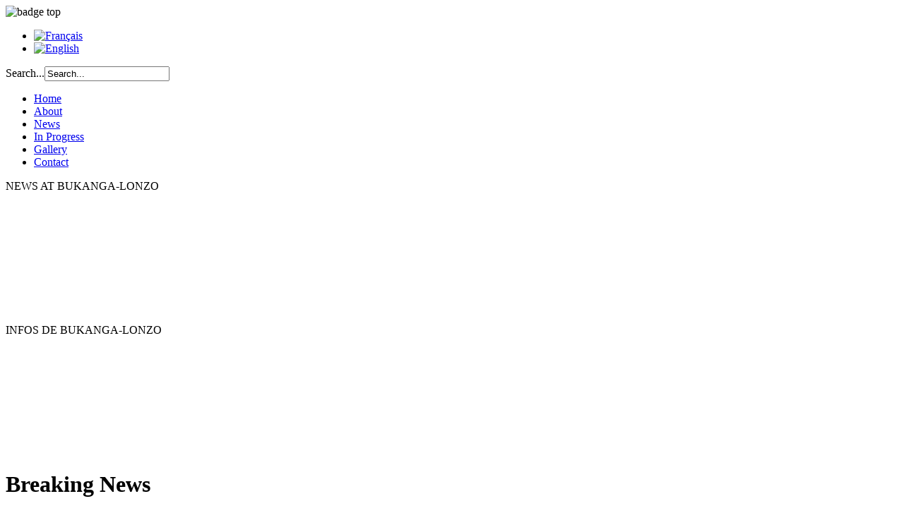

--- FILE ---
content_type: text/html; charset=utf-8
request_url: https://parcagro.com/index.php/news/380-a-temporary-structure-is-being-built-to-serve-as-a-bridge
body_size: 48412
content:
<!DOCTYPE html>
<html dir="ltr" lang="en-gb">
<head>
      <base href="https://parcagro.com/index.php/news/380-a-temporary-structure-is-being-built-to-serve-as-a-bridge" />
  <meta http-equiv="content-type" content="text/html; charset=utf-8" />
  <meta name="author" content="Webmaster" />
  <meta name="generator" content="Joomla! - Open Source Content Management" />
  <title>A temporary structure is being built to serve as a bridge | Parc Agro</title>
  <link href="/favicon.ico" rel="shortcut icon" type="image/vnd.microsoft.icon" />
  <link href="https://parcagro.com/index.php/en/component/search/?Itemid=125&amp;catid=21&amp;id=380&amp;format=opensearch" rel="search" title="Search Parc Agro" type="application/opensearchdescription+xml" />
  <link href="http://www.parcagro.com/index.php/en/news/380-a-temporary-structure-is-being-built-to-serve-as-a-bridge" rel="canonical" />
  <link rel="stylesheet" href="/cache/widgetkit/widgetkit-4a1ebaad.css" type="text/css" />
  <link rel="stylesheet" href="/plugins/system/jcemediabox/css/jcemediabox.css?3ab6d4490e67378d035cce4c84ffa080" type="text/css" />
  <link rel="stylesheet" href="/plugins/system/jcemediabox/themes/standard/css/style.css?7361405241320e69bc1bfb093eb0a2f7" type="text/css" />
  <link rel="stylesheet" href="/media/mod_languages/css/template.css" type="text/css" />
  <script src="/media/system/js/mootools-core.js" type="text/javascript"></script>
  <script src="/media/system/js/core.js" type="text/javascript"></script>
  <script src="/media/system/js/caption.js" type="text/javascript"></script>
  <script src="/media/system/js/mootools-more.js" type="text/javascript"></script>
  <script src="/media/widgetkit/js/jquery.js" type="text/javascript"></script>
  <script src="/cache/widgetkit/widgetkit-162d1198.js" type="text/javascript"></script>
  <script src="/plugins/system/jcemediabox/js/jcemediabox.js?2ee2100a9127451a41de5a4c2c62e127" type="text/javascript"></script>
  <script type="text/javascript">
window.addEvent('load', function() {
				new JCaption('img.caption');
			});window.addEvent('domready', function() {
			$$('.hasTip').each(function(el) {
				var title = el.get('title');
				if (title) {
					var parts = title.split('::', 2);
					el.store('tip:title', parts[0]);
					el.store('tip:text', parts[1]);
				}
			});
			var JTooltips = new Tips($$('.hasTip'), { maxTitleChars: 50, fixed: false});
		});JCEMediaBox.init({popup:{width:"",height:"",legacy:0,lightbox:0,shadowbox:0,resize:1,icons:1,overlay:1,overlayopacity:0.8,overlaycolor:"#000000",fadespeed:500,scalespeed:500,hideobjects:0,scrolling:"fixed",close:2,labels:{'close':'Close','next':'Next','previous':'Previous','cancel':'Cancel','numbers':'{$current} of {$total}'},cookie_expiry:"",google_viewer:0},tooltip:{className:"tooltip",opacity:0.8,speed:150,position:"br",offsets:{x: 16, y: 16}},base:"/",imgpath:"plugins/system/jcemediabox/img",theme:"standard",themecustom:"",themepath:"plugins/system/jcemediabox/themes",mediafallback:0,mediaselector:"audio,video"});
  </script>

    <link rel="stylesheet" href="/templates/system/css/system.css" />
    <link rel="stylesheet" href="/templates/system/css/general.css" />

    <!-- Created by Artisteer v4.3.0.60745 -->
    
    
    <meta name="viewport" content="initial-scale = 1.0, maximum-scale = 1.0, user-scalable = no, width = device-width" />

    <!--[if lt IE 9]><script src="https://html5shiv.googlecode.com/svn/trunk/html5.js"></script><![endif]-->
    <link rel="stylesheet" href="/templates/parcagro_2015/css/template.css" media="screen" type="text/css" />
    <!--[if lte IE 7]><link rel="stylesheet" href="/templates/parcagro_2015/css/template.ie7.css" media="screen" /><![endif]-->
    <link rel="stylesheet" href="/templates/parcagro_2015/css/template.responsive.css" media="all" type="text/css" />
<link rel="stylesheet" type="text/css" href="http://fonts.googleapis.com/css?family=Questrial&amp;subset=latin" />

    <script>if ('undefined' != typeof jQuery) document._artxJQueryBackup = jQuery;</script>
    <script src="/templates/parcagro_2015/jquery.js"></script>
    <script>jQuery.noConflict();</script>

    <script src="/templates/parcagro_2015/script.js"></script>
    <script src="/templates/parcagro_2015/script.responsive.js"></script>
    <script src="/templates/parcagro_2015/modules.js"></script>
        <script>if (document._artxJQueryBackup) jQuery = document._artxJQueryBackup;</script>
<script>
var ulocation = window.location.pathname;
console.log(ulocation);
function myFunction() {
if (window.location.pathname === "/index.php") {
    document.getElementById("top_main_class").className = "mystyle";
    document.getElementById("art-main").className = "no_cont";
}
else if (window.location.pathname === "/") {
    document.getElementById("top_main_class").className = "mystyle";
    document.getElementById("art-main").className = "no_cont";
}
else if (window.location.pathname === "/index.php/fr/") {
    document.getElementById("top_main_class").className = "mystyle";
    document.getElementById("art-main").className = "no_cont";
}
}
</script>
</head>
<body onload="myFunction()">

<div id="art-main">
<div class="head-contain">
<header class="art-header">
    <div class="art-shapes">
        
            </div>

<div class="t-contain">
		<div class="t-logo">

<div class="custom"  >
	<div><img src="/images/badge-top.png" alt="badge top" /></div></div>
</div>
		<div class="t-lang"><div class="mod-languages">

	<ul class="lang-inline">
						<li class="" dir="ltr">
			<a href="/index.php/fr/nouvelles">
							<img src="/media/mod_languages/images/fr.gif" alt="Français" title="Français" />						</a>
			</li>
								<li class="lang-active" dir="ltr">
			<a href="/index.php/en/news">
							<img src="/media/mod_languages/images/en.gif" alt="English" title="English" />						</a>
			</li>
				</ul>

</div>
</div>
		<div class="t-search"><form action="/index.php/en/news" class="art-search" method="post">
	<div class="search">
		<label for="mod-search-searchword">Search...</label><input name="searchword" id="mod-search-searchword" maxlength="20"  class="inputbox" type="text" size="20" value="Search..."  onblur="if (this.value=='') this.value='Search...';" onfocus="if (this.value=='Search...') this.value='';" />	<input type="hidden" name="task" value="search" />
	<input type="hidden" name="option" value="com_search" />
	<input type="hidden" name="Itemid" value="125" />
	</div>
</form>
</div>
</div>



<nav class="art-nav">
    <div class="art-nav-inner">
    
<ul class="art-hmenu"><li class="item-113"><a href="/index.php/en/">Home</a></li><li class="item-116"><a href="/index.php/en/about">About</a></li><li class="item-125 current active"><a class=" active" href="/index.php/en/news">News</a></li><li class="item-142"><a href="/index.php/en/in-progress">In Progress </a></li><li class="item-118 parent"><a href="/index.php/en/gallery">Gallery</a></li><li class="item-119"><a href="/index.php/en/contact">Contact</a></li></ul> 
        </div>
    </nav>

                    
</header>
</div>


<div class="top3-bg">
<div class="top3-contain">
<div id="top_main_class" class=" ">
<div class="top_main_en">
<p>NEWS AT BUKANGA-LONZO</p>
<iframe src="https://www.youtube.com/embed/gfMyRZadSH0" frameborder="0" allowfullscreen></iframe>
</div>
<div class="top_main_fr">
<p>INFOS DE BUKANGA-LONZO</p>
<iframe src="https://www.youtube.com/embed/X3TdZU6FRC0" frameborder="0" allowfullscreen></iframe>
</div>
</div>
</div>
</div>

<div class="break-news-bg">
<div class="break-news-contain">
<h1 class="en-break-news">Breaking News</h1>
<h1 class="fr-break-news">Nouvelles Chaudes</h1>
<div class="break-news">
<div id="slideshow-109-696c3ff3e964b" class="wk-slideshow wk-slideshow-default" data-widgetkit="slideshow" data-options='{"style":"default","autoplay":1,"interval":7000,"width":1000,"height":123,"duration":500,"index":0,"order":"default","navigation":1,"buttons":0,"slices":20,"animated":"scrollRight","caption_animation_duration":500}'>
	<div>
		<ul class="slides">

									<li>
				<article class="wk-content clearfix"><h2 class='art-postheader'>TRIOMF RDC FERTILIZER PRODUCTION TESTS</h2><div class="content_container">
<div class="content_left">
<p class="crop"><a href="/images/hot-news-cover/cover_image_test.jpg" target="_blank" class="jcepopup noicon" data-mediabox="width[100%]"><img src="/images/hot-news-cover/cover_image_test.jpg" alt="cover image test" /></a></p>
</div>
<div class="content_center">&nbsp;</div>
<div class="content_right">
<p class="truncate-2">Discover the plant on the harbour port of Boma in the Democratic Republic of Congo. Since 2014, this production facility is part of a limited company with a public-private partnership. Explore the factory by viewing the video below.</p>
</div>
</div>
<a class="readmore" href="/index.php/en/news/906-triomf-rdc-fertilizer-production-tests">Read more...</a></article>
			</li>
												<li>
				<article class="wk-content clearfix"><h2 class='art-postheader'>SILO CONSTRUCTION PROGRESS</h2><div class="content_container">
<div class="content_left">
<p class="crop"><a href="/images/hot-news-cover/00010_cover_silo.jpg" target="_blank" class="jcepopup noicon" data-mediabox="width[100%]"><img src="[data-uri]" data-src="/images/hot-news-cover/00010_cover_silo.jpg" alt="00010 cover silo" /></a></p>
</div>
<div class="content_center">&nbsp;</div>
<div class="content_right">
<p class="truncate-2">We are installing the final silo bridges. These bridges connect the grain tower with each other. A inclined conveyor method is used to fill these towers with the harvested grain.</p>
</div>
</div></article>
			</li>
												<li>
				<article class="wk-content clearfix"><h2 class='art-postheader'>  MARKETING AT MINI MARCHÉ – MASSINA</h2><div class="content_container">
<div class="content_left">
<p class="crop"><a href="/images/hot-news-cover/marketing_at_the_massina_shop.jpg" target="_blank" class="jcepopup noicon" data-mediabox="width[100%]"><img src="[data-uri]" data-src="/images/hot-news-cover/marketing_at_the_massina_shop.jpg" alt="marketing at the massina shop" /></a></p>
</div>
<div class="content_center">&nbsp;</div>
<div class="content_right">
<p class="truncate-2">The chain of Mini March&eacute; shops have started a marketing campaign promoting the new look of the shops. There also might be a competition in the near future &ndash; STAY TUNED!</p>
</div>
</div></article>
			</li>
												<li>
				<article class="wk-content clearfix"><h2 class='art-postheader'>MAIZE STORED IN THE SILO COMPLEX FOR THE FIRST TIME</h2><div class="content_container">
<div class="content_left">
<p class="crop"><a href="/images/hot-news-cover/00011_cover_image.jpg" target="_blank" class="jcepopup noicon" data-mediabox="width[100%]"><img src="[data-uri]" data-src="/images/hot-news-cover/00011_cover_image.jpg" alt="00011 cover image" /></a></p>
</div>
<div class="content_center">&nbsp;</div>
<div class="content_right">
<p class="truncate-2">The first maize is stored in a wet holding bin after which they will be transferred to a dryer at a later stage. The fact that we are able to store the maize directly on the farm is a great achievement. For more, please visit the Silo Complex gallery.</p>
</div>
</div>
<a class="readmore" href="/index.php/en/news/900-maize-stored-in-the-silo-complex-for-the-first-time">Read more...</a></article>
			</li>
								</ul>
				<div class="caption"></div><ul class="captions"><li></li><li></li><li></li><li></li></ul>
	</div>
	<ul class="nav"><li><span></span></li><li><span></span></li><li><span></span></li><li><span></span></li></ul></div></div>
</div>
</div>

<div class="new-home-bg">
<div class="new-home-contain">
</div>
</div>

<div class="breadcrumb-2-bg">
<div class="breadcrumb-2-contain">
<div class="breadcrumb-2">
<div class="breadcrumbs">
<a href="/index.php/en/" class="pathway">Home</a>    |    <a href="/index.php/en/news" class="pathway">News</a>    |    <span>A temporary structure is being built to serve as a bridge</span></div>
</div>
</div>
</div>

<div class="art-sheet clearfix">
            
<div class="art-layout-wrapper">
                <div class="art-content-layout">
                    <div class="art-content-layout-row">
                        <div class="art-layout-cell art-content">
<article class="art-post art-messages"><div class="art-postcontent clearfix">
<div id="system-message-container">
</div></div></article><div class="item-page"><article class="art-post"><h2 class="art-postheader">A temporary structure is being built to serve as a bridge</h2><div class="art-postcontent clearfix"><div class="art-article">
<div class="content_container">
<p class="truncate-2">&nbsp;</p>
<p><img src="/images/hot-news-cover/Tydelike_Brug1.jpg" alt="" /></p>
</div></div></div></article></div>


                        </div>
                        <div class="art-layout-cell art-sidebar1">
<div class="art-block clearfix"><div class="art-blockcontent"><div class="mod_pro_facebook_widget ">
   <div class="fb-page" 
        data-href="https://www.facebook.com/parcagro" 
        data-tabs="timeline" 
        data-width="350" 
        data-height="370" 
        data-small-header="true" 
        data-adapt-container-width="true" 
        data-hide-cover="false" 
        data-hide-cta="false"
        data-show-facepile="true">
        <div class="fb-xfbml-parse-ignore">
          <blockquote cite="https://www.facebook.com/parcagro">
            <a href="https://www.facebook.com/parcagro">S.E. Parc Agro Industriel de Bukanga-Lonzo</a>
          </blockquote>
        </div>
      </div>
	    <div style="font-size: 9px; color: #808080; font-weight: normal; font-family: tahoma,verdana,arial,sans-serif; line-height: 1.28; text-align: right; direction: ltr;"><a class="nolink"></a></div>
</div>  
 <div id="fb-root"></div>
<script>(function(d, s, id) {
  var js, fjs = d.getElementsByTagName(s)[0];
  if (d.getElementById(id)) return;
  js = d.createElement(s); js.id = id;
  js.src = "//connect.facebook.net/en_US/sdk.js#xfbml=1&version=v2.5&appId=262562957268319";
  fjs.parentNode.insertBefore(js, fjs);
}(document, 'script', 'facebook-jssdk'));</script></div></div>



                        </div>
                    </div>
                </div>
            </div>


    </div>

<div class="pafam-bg">
<div class="pafam-contain">
<div class="pafam">

<div class="custom"  >
	<div class="desktop_only">
<h1 style="text-align: center !important;">Follow Us @ Parcagro &nbsp;|&nbsp; <a href="https://www.facebook.com/parcagro/" target="_blank"><img src="/images/new_home/facebook-icon.png" alt="facebook icon" /></a>&nbsp;<a href="https://www.youtube.com/channel/UCPkQIDNdkYlCI9jxeoFdvww" target="_blank"><img src="/images/new_home/youtube-icon.png" alt="youtube icon" /></a> #parcagro</h1>
</div>
<div class="mobile_only">

<table class="ext_table pafam_ext_table">
<tbody>
<tr>
<td rowspan="2" style="width: 50%; text-align: right; vertical-align: middle;"><span class="big">FOLLOW US</span>&nbsp;<span class="med">@ PARCAGRO</span>&nbsp;</td>
<td rowspan="2" style="width: 50%; vertical-align: middle; text-align: left;"><a href="https://www.facebook.com/parcagro/" target="_blank"><img src="/images/new_home/facebook-icon.png" alt="facebook icon" /></a><a href="https://www.youtube.com/channel/UCPkQIDNdkYlCI9jxeoFdvww" target="_blank"><img src="/images/new_home/youtube-icon.png" alt="youtube icon" /></a><br /><span class="small">#PARCAGRO</span></td>
</tr>
</tbody>
</table>

</div></div>
</div>
</div>
</div>
	
<div class="bot3-bg">
<div class="bot3-contain">
</div>
</div>

<footer class="art-footer">
  <div class="art-footer-inner">
    <!-- begin nostyle -->
<div class="art-nostyle">
<!-- begin nostyle content -->


<div class="custom"  >
	<div class="desktop_only">Parc Agro is part of Africom Agri &nbsp;|&nbsp; <a href="http://www.africom.co" target="_blank">africom.co</a> &nbsp;|&nbsp; PARC AGRO Copyright &copy; 2017 &nbsp;|&nbsp; All rights reserved &nbsp;|&nbsp; <a href="/index.php/fr/news/2-uncategorised/243-politique-de-confidentialit?eacute;-du-site-web=">Privacy Policy</a> | <a href="/index.php/fr/news/2-uncategorised/244-avertissement">Disclaimer</a> &nbsp;|&nbsp; Designed by <a href="http://mpowermedia.co.za/" target="_blank">MPower Media</a></div>
<div class="mobile_only">Parc Agro is part of Africom Agri &nbsp;|&nbsp; <a href="http://www.africom.co" target="_blank">africom.co</a><br />PARC AGRO Copyright &copy; 2017 &nbsp;|&nbsp; All rights reserved<br /><a href="/index.php/fr/news/2-uncategorised/243-politique-de-confidentialit?eacute;-du-site-web=">Privacy Policy</a> | <a href="/index.php/fr/news/2-uncategorised/244-avertissement">Disclaimer</a> &nbsp;|&nbsp; Designed by <a href="http://mpowermedia.co.za/" target="_blank">MPower Media</a></div>
<p><span lang="EN-ZA" style="font-size: 11.0pt; font-family: 'Calibri',sans-serif; mso-fareast-font-family: Calibri; mso-fareast-theme-font: minor-latin; mso-ansi-language: EN-ZA; mso-fareast-language: EN-US; mso-bidi-language: AR-SA;">Parc Agro is part of Africom Agri</span></p></div>
<!-- end nostyle content -->
</div>
<!-- end nostyle -->
<p class="art-page-footer">
        
    </p>
  </div>
</footer>

</div>




<div class="custom"  >
	<script>
  (function(i,s,o,g,r,a,m){i['GoogleAnalyticsObject']=r;i[r]=i[r]||function(){
  (i[r].q=i[r].q||[]).push(arguments)},i[r].l=1*new Date();a=s.createElement(o),
  m=s.getElementsByTagName(o)[0];a.async=1;a.src=g;m.parentNode.insertBefore(a,m)
  })(window,document,'script','//www.google-analytics.com/analytics.js','ga');

  ga('create', 'UA-66957129-30', 'auto');
  ga('send', 'pageview');

</script></div>


<div class="custom"  >
	<div style="display: none;">
<p>Home<br />S.E. PARC AGRO INDUSTRIEL DE BUKANGA-LONZO<br />WELCOME TO THE EXCITING FUTURE OF S.E. PARC AGRO DE INDUSTRIEL &ndash; THE BRAND NEW AGRICULTURAL BUSINESS PARK CONCEPT UNIQUE TO THE DEMOCRATIC REPUBLIC OF CONGO<br />This first-of-its-kind DRC government initiative commenced early 2014 when a special agreement was reached to start the development of agricultural sectors throughout the country. S.E. Parc Agro Industriel is essentially a concept of agricultural land development with the implementation of the necessary infrastructure to support a self-sustained economic unit. This large scale implementation includes not only the best in plantations but also support structures such as roads, water supply, power lines, housing, hospitals and schools and even a landing strip for aircraft.<br />The first sector development under the new S.E. Parc Agro Industriel initiative will be at Bukanga-Lonzo. Please continue to explore the following pages for more detailed information about this world famous project.<br />The S.E. Parc agro family, S.E. du parc agro industriel de Bukanga-Lonzo, Marche international de Kinshasa, Parc Agro-Industriel de Bukanga-Lonzo<br />ABOUT US<br />The Agricultural Business Park of the Democratic Republic of the Congo was the first step to a great agricultural reform in terms of the thought processes in Central Africa towards the development of agriculture. The first phase of the Agricultural Business Park is focused on basic crop production (maize). Maize production is unique in that it forms the basis of nutrition for not only humans, but also animals. The production of maize in phase one will therefore form the basis for future animal feed production. Bearing in mind that the main focus is not only creating, a stable agricultural and farming industry but also a sustainable chain of production i.e. from the planting of the basis material (raw material in the form of maize) right through to the final product being a piece of meat in the form of chicken on the consumers&rsquo; table.<br />The first sector development under the new "S.E. Parc Agro Industriel" initiative has commenced in the district of Bukanga-Lonzo, some 260 km South-East of Kinshasa. This 80 000 ha farm and village development offers a new challenge, the first in Africa, of accomplishing the goal of using raw prime land to maximum advantage for all concerned.<br />Other sectors will follow the pilot project of Bukanga-Lonzo. Other land will be developed not only for effective farming, but also for livestock farming plus several villages all equipped with electricity, and also comprising all the necessary modern day living requirements such as schools, clinics, libraries to maintain this new development from the raw earth.<br />WEIGHBRIDGE CONSTRUCTION PROGRESS</p>
<p>Weighbridge foundation and slab completed, as well as the weighbridge room and computer room. Installation of the electrical cables is in progress.<br />SILO CONSTRUCTION PROGRESS</p>
<p>Almost finished with the second silo shell. We are installing the last ring of the silo. After we&rsquo;ve finished this silo we will begin completing the third silo shell. We are also building foundations for the blowers and fans of these silos&rsquo;.<br />GREENHOUSE STRUCTURE CONSTRUCTION<br />We have started to fit the plastic covers on the first greenhouse.<br />GREENHOUSE STRUCTURE CONSTRUCTION<br />We are busy fitting the lock profiles that will hold the plastic in place over the greenhouse structure.<br />GREENHOUSE STRUCTURE CONSTRUCTION<br />7 houses today! We are busy cementing down the posts fort the last greenhouse structure.<br />CONSTRUCTION UPDATE ON THE HOSTELS<br />Hostel 3 has been completed. All three completed hostels are currently being occupied.<br />GREENHOUSE STRUCTURE CONSTRUCTION<br />5 down 7 to go! Five of the tunnels have been completed and preparation to put the plastic up has commenced. Once the plastic covering has been added, installation of the irrigation pipes will start.<br />SILO CONSTRUCTION PROGRESS<br />Only one more ring to fit to complete the first drying bin.<br />CASSAVA FACTORY CONSTRUCTION<br />The cassava cake receiving chamber and heat converter with cyclone and cooling towers are currently being installed. Getting us closer to the first life run of this factory.<br />SILO CONSTRUCTION PROGRESS<br />Another silo base was finished and we still have two more to fully complete.<br />CASSAVA FACTORY CONSTRUCTION<br />Currently, we are installing the cassava flash dryer. This is done by a specialised team under the supervision of IITA.<br />WEIGHBRIDGE CONSTRUCTION PROGRESS<br />Construction of the weighbridge is going well we will lay the concrete base in the coming week.<br />MILL CONSTRUCTION PROGRESS<br />The base foundation will soon be finished for our new mill. Construction will start in the coming weeks.</p>
<p>STONE CRUSHING PLANT PRODUCTION<br />Crushing plant running full production to supply the builders with the needed sand and stone for building<br />CONSTRUCTION UPDATE ON THE HOSTELS<br />Hostel 3 is finished and can be occupied from this coming weekend. This hostel will be able to accommodate 6 people.<br />SILO CONSTRUCTION PROGRESS<br />Two silo foundations still in progress, to finish we still need to do the final brickwork and back filling.<br />WEIGHBRIDGE CONSTRUCTION PROGRESS<br />Weighbridge foundation in progress, with the start of construction on the bridge structure.<br />CASSAVA FACTORY CONSTRUCTION STILL UNDERWAY<br />CONSTRUCTION UPDATE ON THE HOSTELS<br />Hostel 4 boast with great progress that includes electricity, plumbing, aircon, and beds. We are close to completion and will be able to offer 6 more rooms for boarding.<br />CONSTRUCTION UPDATE ON THE HOSTELS<br />We are nearing the completion of Hostel 3. The plumbing for this hostel is on its way from Kinshasa.<br />CEREMONY HELD TO CELEBRATE THE TURNING ON OF POWER<br />On the 21st of April 2016, a ceremony was held about 60km from Mongata. The Chief advisor to the Minister of Agriculture graciously opened the ceremony for one of the most important achievements this year at Parc Agro. For more view pictures of this day in our gallery under &ldquo;TURNING ON POWER CEREMONY&rdquo;<br />AFRICAN DEVELOPMENT BANK GROUP VISITS S.E. DU PARC AGRO<br />We were very excited to welcome the African Development Bank Group at S.E. du Parc Agro. During their visit, we took them on a tour around the farm. We visited the silo complex and feeder factory and showed them where the harvested grains will be temporarily stored. We went to the cassava cultivation area and explained the growing process. Other areas we went to include the pivot dam, power station, and accommodation complex. Please go to our gallery to view the photo&rsquo;s from the visit.<br />NEW EQUIPMENT ARRIVE FOR QUARRY WORK<br />A new EDT Hydraulic Breaker arrived at the park. This machine is fitted on to the SLDG 30 ton excavator. It is used to break the stones that come out of the quarry into more manageable pieces for the stone crushing plant.<br />PROGRESS ON THE FIRST HOSTEL<br />We are very excited to say that we are busy with the final work on the first hostel. Please take a look at the images in our gallery under Housing Structure.</p>
<p>PROJECT SUMMARY<br />BEDNAR ATLAS HO LAUNCHED IN DRC<br />Bednar machinery connects into a large government project with implements to maintain the new arable area in Parc Agro Bukanga-Lonzo. The project will be running in 3 phases over 80 000 ha, in which 3000 ha as the first arable area and 1600 ha under irrigation. The total arable area is expected to reach up to 20 000 ha. The remainder will be used for fruit and nut planting, housing structures, schools, power plant, water reservoirs, dam, grain silos, roads, industrial zone etc. This project has been running for 3 years with around 500 workers.<br />SILO COMPLEX PROGRESSING<br />When completed harvested maize will be stored here for later use and distribution after each harvest season<br />BIRDS EYE VIEW OF THE WORKSHOPS AND WAREHOUSES<br />RIVER FLIGHT AND PUMP STATION PROGRESS<br />After completion, it will be used to take water further up to two large lined dams from where it will supply water to facilities on the farm<br />PIVOT DAM PROGRESS<br />After completion water from the river will be stored in a riverside reservoir for further distribution to the central pivot irrigation system<br />PREPERARING THE PIVOT LANDS FOR COVER CROPS<br />We are currently preparing the pivot lands for planting cover crops. Cover crops are crops planted primarily to manage soil erosion, soil fertility, soil quality, water and weeds<br />GROWTH PROGRESS OF THE MAIZE WE PLANTED IN DECEMBER 2015<br />GROWTH PROGRESS OF THE FIRST MAIZE WE PLANTED IN NOVEMBER 2015<br />SUNDAY CHURCH AT THE PARC<br />An informal church is held every Sunday at the Parc. A temporary structure is used as a church where sermons are given and people can come together in prayer. We are currently in the progress of building a church on the Parc<br />PREMATURE VISITS S.E. PARC AGRO<br />The first team from Premature came to visit the Parc during the month of December 2015. There was about 35 people who attended. During the visit we took them on a tour to see what exactly we&rsquo;ve been up-to and the progress that we have made since we started this project. We took them to see the construction taking place of the Pivot Dam, Power Station, Flight Pump Station at the Kwango river and the Silo Complex to name but a few. We also showed them the Quarry and Stone Crushing Plant in action. The visitors was in total disbelief that the project was still so young and that we were only busy for little more than a year since the equipment and material arrived. Some of the visitors went to the Church on the Parc and prayed for the project, we were overwhelmed by this kind gesture from them. May God bless them and this project.</p>
<p>WEIGHT BRIDGE CONSTRUCTION<br />One of our current project on the park is a weight bridge. This will have multiple uses, but mainly will help with weighing the harvested products. We have currently finished the foundation for the weight bridge as seen on the photo. More updates will follow.<br />GRAIN STORAGE (SILO COMPLEX) CONSTRUCTION UNDERWAY<br />The silo complex construction continues. Concrete works in the receiving pits as well as the first and second elevation pits are finished. The foundations are laid out and finished for the silos&rsquo; right hand side of the dryer as well as the right sides cooling compartments.<br />BEDNAR ATLAS HO 8000<br />As you have seen on a previous news flash, we were very excited to share that the S.E. Parc Agro farm received Bednar Impliments (Atlas HO 8000) for the 2015 planting season. We felt that because we are so impressed with the Bednar Atlaas HO 8000, we wanted to tell you a bit more about how it. This specific implement, the Bednar Atlas HO is a heavy, compact, short disc cultivator, designed for stubble cultivation up to 18 cm. It boasts a Cross Control system to regulate the front disc row working angle. Also an integrated axle for excellent stability even at high speeds and small turn radius. There is also a Twin Disc System that ensures a high material throughput. To view a short demonstration of the Atlas HO visit our Gallery Video section.<br />STUNNING MAIZE CROPS FOR 2015<br />Very blessed and proud to be able to say that the maize crops for the 2015 season surpassed our expectations.<br />MAIN PIVOT - PUMP STATION PLANS<br />EXCAVATION OF PIVOT DAM<br />Another 1,5 m needs to be dropped, that is about 170 000,00 cubic meters of soil that we still need to excavate before we reach the desired depth for the pivot dam. As of yet we are about 40% away from completion.<br />ONE OF THE 1 000 M&sup2; WAREHOUSES ARE NEAR COMPLETION, WITH A 4TH ONE STILL IN PROGRESS<br />MAIN PUMP STATION PROGRESS<br />PIVOT WATERLINES AND ELECTRICAL CABLES BEING LAID OUT<br />FLIGHT PUMP STATION LINE<br />Containers arrive on the Parc with the pipes that will be used for the flight pump station line<br />SUMP SECTION OF THE FLIGHT PUMP STATION COMPLETED<br />CONSTRUCTION OF CASSAVA PLANT WAREHOUSE<br />Construction of the first cassava warehouse has started. This warehouse will be used by the cassava processing factory</p>
<p>SECOND BLOCK OF MAIZE<br />We started with the second maize block. As seen in the photograph the first block is on the left and second on the right. Follow the growth in our gallery under Maize progress 2015 season<br />GROWTH PROGRESS OF THE FIRST MAIZE BLOCK PLANTED FOR THE 2015 SEASON<br />MINISTER OF AGRICULTURE PAYS A VISIT TO S.E. PARC AGRO<br />S.E. Parc Agro was very excited to have the Minister of Agriculture ( Emile Christophe Mota Ndongo) visit the parc and see first-hand the great work and progress done each day. During his visit he was accompanied by Mr. de Melim (Operations Director) and other officials on a detailed tour of the grounds. The tour included the Cassava and Maize lands, Power station, Quarry, Workshops, Warehouses and Hostels&rsquo; to name but a few. More about this visit in our gallery<br />MAIZE AND FLOUR DISTRIBUTION<br />The distribution of Maize and Flour has commenced. The available products include: 10 kg and 25 kg Natural White Maize Flour; 10 kg and 25 kg Natural Yellow Maize Flour; 50 kg Natural White Maize; and 50 kg Natural Yellow Maize. The Maize and Flour products are proud products of S.E. Parc Agro du Bukanga-Lonzo and are being distributed among the locals.<br />BUHLER VERSATILE TRACTORS AND NEW BEDNAR EQUIPMENT READY TO START WORKING<br />FLIGHT PUMP STATION TAKING SHAPE<br />CASTING OF THE WALLS HAVE STARTED FOR THE MAIZE RECEIVING PIT<br />POWERLINE CONSTRUCTION<br />Powerline construction is progressing according to the set timeline. We hope to start fitting the overhead cables from the 1st of October 2015<br />PIVOT DAM CONSTRUCTION UNDER WAY<br />We are busy clearing soil so that we get to the correct depth for the pivot dam. Pipes will run from the dam to the pivots with the needed water supply<br />NEW CENTRAL GENERATOR SITE<br />Construction has begun on a new Central Generator Site. Soon there will only be one generator on the Park supplying electricity to all the different section of the Park<br />WATER AND ELECTRICITY TRENCH BEING LAID OUT TOWARDS THE HOSTEL AND OTHER HOUSING STRUCTURES<br />THE FLIGHT PUMP STATION CONSTRUCTION IS PROGRESSING NICELY<br />THE SILO CONSTRUCTION FROM A BIRDS EYE VIEW</p>
<p>THE FIRST MA&Iuml;S DE BUKANGA-LONZO CONTAINER STORE IN MUSINA<br />The first Container Store has been placed in Musina. Here the maize that was planted and harvested on the S.E. Parc Agro site will be sold. This is a great achievement, the product was 100% locally produced in the DRC and we thank everyone that helped to make this possible.<br />MAIN ENTRANCE PREPARATIONS HAS BEGUN<br />The first groundworks have begun for the new entrance. We will keep you up to date with the latest development<br />S.E. DU PARC AGRO MAIN ENTRANCE<br />Sneak peak of the main entrance that will be built at S.E. du Parc Agro<br />MA&Iuml;Z DE BUKANGA-LONZO CONTAINER STORES IN PROGRESS<br />You have seen the advertisement, now you get to see a sneak peak of the new Container Stores that will be selling &ldquo;MA&Iuml;Z DE BUKANGA-LONZO&rdquo;. The first store is almost ready to be revealed. We will be posting this event tomorrow on our website with media links, as well as on the Facebook site.<br />BEDNAR ATLAS HO8000 ARRIVES AT S.E. PARC AGRO<br />The first Bednar Atlas HO8000 arrived at the Parc today in 3 containers<br />SILO PROGRESS<br />Please follow the silo progress in the gallery under &ldquo;SILO COMPLEX CONSTRUCTION IS COMING ON NICELY&rdquo;<br />NEW CELLULAR TOWER<br />Vodacom erected a new cellular tower on the S.E. Parc. It went live on the 5th of September 2015<br />MAIN ENTRANCE PROJECT<br />Discussion for the Main Entrance has started. We will start with this new and exciting project very soon<br />CASAVA PROJECT IN FULL STEAM<br />AIRCRAFT HANGAR COMPLETED<br />EXCAVATION OF THE RIVER FLIGHT PUMP STATION<br />Excavation of the river flight pump station begun on the 27th of August at 9h00. Yesterday they reached the required depth of 3,5 meters below the river level. Luckily there was no water filtration and everything went according to plan<br />SILO COMPLEX CONSTRUCTION IS COMING ON NICELY</p>
<p>NEW TELEVISION ADVERT FOR MA&Iuml;Z DE BUKANGA-LONZO<br />The new television advert for Ma&iuml;z de Bukanga-Lonzo aired yesterday in the RDC. The maize for this meal was planted and harvested locally at S.E. du Parc Agro. After harvesting it was transported to the milling plant in C.D.I.-Bwamanda Kinshasa, where it was processed and sacked for distribution. We thank each and every one who helped to make this happen. We are all very proud and honoured to be a part of this.<br />PVC PIPE PRODUCTION STILL GOING STRONG<br />2 500 meters of PVC Tubing produced for the past week<br />BUHLER VERSATILE TRACTORS ARRIVE IN MATADI<br />We are excited to share with you that the Buhler Versatile Tractors that left South Africa a few months back have arrived. Two of the tractors are already loaded and on their way to the &ldquo;Parc&rdquo; in Bukanga-Lonzo<br />MANUFACTURING PVC PIPES LOCALLY<br />During the past few weeks we have been busy setting up to produce our own PVC pipes. To be able to do it ourselves locally, is a great achievement. We produced 560 meters of pipe with measurements of 50 mm x 5 mm in a mere 24 hour run. Everyone on the &ldquo;Parc&rdquo; is very excited and proud of this operation.<br />OUR NEW FACEBOOK PAGE<br />We are proud to say that we have entered the social media scene with a new Facebook page. Come browse through our page, like and share with friends and family. Find us &ldquo;S.E. Parc Agro Industriel de Bukanga-Lonzo&rdquo;<br />HOSTEL PROGRESS<br />The first two hostels are practically finished. Final touches like air conditioning, showers, water and electricity supply will be attended to in the coming weeks. Construction on hostel three and four will commence on Friday. We will keep you up to date.<br />LOGISTICS<br />Three of our JAC trucks will transport 60 tons of maize to the mills in Kinshasa. Afterwards they will return with approximately 90 tons of lime to the farm<br />BRICK PRODUCTION<br />We produce about 500 bricks per day these are used for construction purposes<br />NEW WAREHOUSES<br />Construction of warehouses are progressing fast. Each warehouse is approximately 600 m2 and will be finished by next week<br />AIRCRAFT HANGAR NEAR COMPLETION<br />We are excited to say that construction is near completion. Only cladding on one side remains and instillation of the hangar doors</p>
<p>THE FIRST GREEN PEPPERS PICKED<br />The first green peppers were picked from the local vegetable garden on the site. This gives hope to those in the area for fresh, locally grown products. For most of them these are the first vegetables they have ever eaten<br />NEW GRAIN STORAGE FACILITY READY FOR CONCRETE WORKS<br />Construction is moving along swiftly with the first silo ready for concrete work. We willkeep you updated with the progress, in the meantime you can view images in the Gallery section under Construction of the Grain Storage Facility.<br />BUCKET ELEVATOR PIT AND CONVEYOR TRENCH AT THE SILO SITE<br />CONSTRUCTION CONTINUES SWIFTLY FOR THE OTHER HOUSING STRUCTURES<br />FIRST HOUSING STRUCTURES COMPLETED<br />CONSTRUCTION OF MEDICAL CLINIC UNDERWAY<br />CONSTRUCTION OF COMMUNITY CENTRE WELL IN PROGRESS<br />MECHANICAL WORKSHOP FINISHED<br />Here all the repairs and maintenance will be done on mechanical equipment. Practical training will also be held here in various mechanical areas to better equipped the workers with the right skills for the trade<br />PREPARATIONS FOR SECOND WATER RESERVOIR<br />FIRST WATER RESERVOIR FINISHED AND FILLED WITH WATER<br />This reservoir will be used with others to supply water for building and farming purposes<br />CONSTRUCTION ON S.E. PARC AGRO BOOMING<br />The past few weeks&rsquo; construction on S.E. Parc Agro has been booming. So much progress has been made, from the construction of several Housing Structures, a Medical Clinic, Mechanical Workshop and even a new Airplane Hangar.<br />AIRPLANE HANGAR CONSTRUCTION<br />S.E. PARC AGRO DEVELOPMENT NEWS<br />Yet another function has been added to the already extensive S.E. Parc Agro Development in the form of a milling plant in C.D.I.-Bwamanda Kinshasa. Harvested maize crops from S.E. Parc Agro are processed into maize meal and packaged to be sold to the local population.<br />GROUND PREPARATION BY APPLYING TRIOMF LIQUID LIME TO THE GROUND<br />Currently on the park we are busy drying maize that's been harvested the past few weeks<br />A NEW COMBINE TABLE HAS ARRIVED<br />This table is specifically used for soy and dry beans</p>
<p>THE ELECTRICAL SUBSTATION AT S.E. PARC AGRO IS TAKING FORM<br />OFFICIAL GROUND BREAKING DAY<br />The 7th of May 2015 marked the official Ground Breaking Day at the site of the March&eacute; International de Kinshasa. Fresh produce such as vegetables, grains, meat and fruit, will in future, be supplied here from S.E. Parc Agro Industriel de Bukanga-Lonzo daily to March&eacute; International de Kinshasa. The new March&eacute; International de Kinshasa will house large volumes of fresh products creating a platform for fresh produce trading. High-level commercial food trading principles at a domestic and international level will be active within Market incorporating E-commerce through a complex web-based trading system. Price regulations and benchmarks will control both the local and export markets. Daily auctions will be held. This market concept will create a very affordable basis for locally produced food products. For more about March&eacute; International de Kinshasa please follow the link click on the following link kinfrais.com<br />MAIZE DRYING AND STORAGE<br />Currently on the park we are busy drying maize that&rsquo;s been harvested the past few weeks. Maize go through this process if the moisture percentage is too high for storage. After the drying process the maize is stored in silo bags<br />Coming soon<br />PUMP STATION AND DAMS<br />An intricate and state-of-the-art water supply scheme has been developed to make advanced irrigation on the farm possible. Water from the river is stored into a riverside reservoir for further distribution to the central pivot irrigation system. Two 630 mm steel pipes will convey water from the reservoir with super-powered pump installations to the plateau, 280 m upwards into a secondary reservoir. Pump booster stations will take the water 3.2 km further to two large lined dams from where it will supply the central pivots.<br />VEGETABLES<br />Carefully selected vegetable cultivars suited for economic food supply will be planted on the 1 000 ha of irrigated land. The vegetable agricultural unit will employ at least 5 000 labourers to cultivate the area by planting, weeding, and harvesting all-year produce. Specialized plant food will be applied to maximize growth and nutrient content of vegetables. Once harvested, vegetables will be stored in warehouses from where it will be cleaned, processed and distributed as fresh produce.<br />TRAINING CENTRE<br />A fully-equipped Training Centre will be erected towards the end of 2014 as the hub of labour-related education. Skills-related training will be a major and on-going focus at the S.E. Parc Agro Training Centre with professional tutors using the best in technology and teaching techniques. Machine-specific education will form part of this general agricultural information centre, ensuring up-to-date knowledge of every aspect of farming and land cultivation.</p>
<p>COMMUNITY FACILITIES<br />To complete the housing development at S.E. Parc Agro de Bukanga-Lonzo, well-planned and placed facilities will be built to ensure a balanced social lifestyle for residents. The church will provide the necessary gathering point to worship and engage in fellowship. Sport facilities such as a soccer field will further enhance recreational activity of the residential area.<br />SOCIAL DEVELOPMENT<br />To aid and equip local village farmers in small-scale agriculture, the WALK BEHIND TRACTOR cultivator is available to at least 1 500 local farmers. This implement is easy to operate, effective and long-lasting in harsh African conditions. It is furthermore highly cost-effective in terms of fuel consumption and labour input costs. Development of agriculture production at micro-level is of importance to sustainable food production and food security.<br />CHICKEN PROJECTS<br />An advanced chicken production unit will be established on the farm for the production of various products. 50 000 baby chicks will be flown into the farm daily and kept in hi-tech chicken growing pens. A hatching unit is planned to be active within 12 months after the large-scale marketing of the first grill-chickens. Between 45 000 &ndash; 50 000 chickens will be transferred daily from the chicken growing pens to the on-site abattoir for processing and packing. Finished chicken meat products will be moved to the cold storage facility from where it will be distributed through the cold-chain transport system to March&eacute; International and other wholesalers.<br />ABATTOIR<br />A fully-equipped highly functional abattoir will form part of the chicken production unit. This abattoir will comply with international health standards. Slaughtering and processing of fresh chicken meat will occur daily to make speciality cuts and packaging possible. As an integral part of the fresh meat supply-chain, the abattoir will utilise skilled labour and precision equipment to ensure quality output.<br />COLD STORAGE<br />Freshly harvested and processed vegetables together with freshly packed chicken meat will be stored and managed in a cold storage facility on the farm. These advanced and automated product preserving storerooms form the foundation of the food cold-chain system. Various temperatures according to specific product and lifespan requirements can be accommodated and applied throughout the entire cold storage facility from where distribution can take place.<br />PACKAGING<br />The custom packaging of processed vegetables and chicken will take place on the farm by trained packers. A variety of package options of special meat-cuts and ready-to-use vegetables will become available and distributed from the cold storage facility to various markets. This process is vital in the fresh produce supply-chain of locally grown food products and the import and export thereof. Effective packing principles preserve fresh produce naturally to ensure maximum shelf-life.</p>
<p>DISTRIBUTION<br />Once fresh produce including cultivated vegetables and packed chicken is ready to be taken to the marketplace, products will be transported from the cold storage facility to the off-set points in and around Kinshasa. Logistics will include the use of 50 sophisticated 10 ton cool trucks to convey freshly preserved produce to markets such as the March&egrave; International and other destinations. Distribution of products will be daily and ongoing, 365 days of the year.<br />ORCHARDS<br />NitreX&trade; will be applied as a top dressing with a TRIOMF foliar feed later to enhance perfect fruit production within this initial fruit orchard.<br />SCHOOL<br />The building of a multi-level school incorporating pre-school, primary and secondary school facilities, to be completed by June 2015.<br />Gallery<br />Images<br />GREENHOUSE STRUCTURE CONSTRUCTION<br />WEIGHBRIDGE CONSTRUCTION<br />CASSAVA FACTORY CONSTRUCTION<br />TURNING ON POWER CEREMONY<br />AFRICAN DEVELOPMENT BANK GROUP VISITS S.E. DU PARC AGRO<br />NEW EQUIPMENT ARRIVE FOR QUARRY WORK<br />MA&Iuml;Z DE BUKANGA-LONZO CONTAINER STORES<br />POWER STATION<br />PREMATURE VISITS S.E. PARC AGRO<br />RIVER FLIGHT PUMP STATION<br />MINISTER OF AGRICULTURE PAYS A VISIT TO S.E. PARC AGRO<br />MAIZE PROGRESS 2015 SEASON<br />BUHLER VERSATILE TRACTORS AND NEW BEDNAR EQUIPMENT READY TO START WORKING<br />POWERLINE<br />PIVOT DAM<br />WATER AND ELECTRICITY TRENCH<br />S.E. DU PARC AGRO MAIN ENTRANCE<br />MA&Iuml;Z DE BUKANGA-LONZO CONTAINER STORES<br />BEDNAR ATLAS HO8000 ARRIVES AT S.E. PARC AGRO<br />NEW CELLULAR TOWER<br />MAIN ENTRANCE PROJECT<br />CASAVA PROJECT<br />EXCAVATION OF THE RIVER FLIGHT PUMP STATION<br />SILO COMPLEX CONSTRUCTION<br />MANUFACTURING PVC PIPES LOCALLY<br />GROUD PREPARATION<br />LAND SURVEYING<br />LOGISTIC SERVICES<br />AIRCRAFT HANGAR<br />VEGETABLE GARDEN<br />WATER RESERVOIRS<br />STONE CRUSHING PLANT<br />ERECTION OF FIRST PIVOTS&rsquo;<br />TEMPORARY BRIDGE<br />HARVEST DAY @ BUKANGA-LONZO | 5 MARCH 2015<br />LIFE IN AND AROUND BUKANGA-LONZO<br />AGRONOMISTS<br />ARRIVAL OF FIRST EQUIPMENT<br />CLEARING VEGETATION<br />TEMPORARY LIVING QUARTERS<br />ROADWORKS<br />ARRIVAL OF PLANTERS<br />ARRIVAL OF AIR TRACTORS<br />S.E. PARC AGRO INDUSTRIEL DE BUKANGA-LONZO LAUNCH<br />LOGISTICS BUILDINGS<br />MEDICAL CLINIC<br />FIRST BATCH OF FERTILIZER ARRIVES ON FARM<br />PLANTING 1 200 HA<br />CONSTRUCTION OF FUEL POINT<br />APPLIED FERTILIZER BY AIR TRACTOR<br />HARVESTERS ARRIVE<br />HOUSING STRUCTURES<br />GROWTH PROGRESS OF THE FIRST 5 000 HA<br />NEW EQUIPMENT ARRIVE AT S.E. PARC AGRO<br />MIXING AND MANUFACTURING OF FERTILIZER<br />DELEGATES FROM DIFFERENT INSTITUTIONS VISIT S.E. PARC AGRO<br />CONSTRUCTION OF THE GRAIN STORAGE FACILITY<br />BUHLER VERSATILE TRACTORS<br />Contact Us<br />PARC AGRO is part of the<br />Africom Commodities Group of Companies<br />PARC AGRO Copyright &copy; 2015. All rights reserved.<br />Privacy Policy | Disclaimer<br />Designed by MPower Media<br />Contact Us:<br />Appt 1 &amp; 2 Immeuble FIKHUSS,<br />65 Boulevard Tshatshi, Gombe Kinshasa,<br />Democratic Republic of Congo<br />Tel: +243 854633574<br />Fax: +27 86 541 7948<br />Email: info@parcagro.com</p>
</div></div>
</body>
</html>

--- FILE ---
content_type: text/plain
request_url: https://www.google-analytics.com/j/collect?v=1&_v=j102&a=1234994320&t=pageview&_s=1&dl=https%3A%2F%2Fparcagro.com%2Findex.php%2Fnews%2F380-a-temporary-structure-is-being-built-to-serve-as-a-bridge&ul=en-us%40posix&dt=A%20temporary%20structure%20is%20being%20built%20to%20serve%20as%20a%20bridge%20%7C%20Parc%20Agro&sr=1280x720&vp=1280x720&_u=IEBAAEABAAAAACAAI~&jid=2094906337&gjid=316207695&cid=1314149065.1768701941&tid=UA-66957129-30&_gid=1339578518.1768701941&_r=1&_slc=1&z=1605374912
body_size: -450
content:
2,cG-32HR3WXNGS